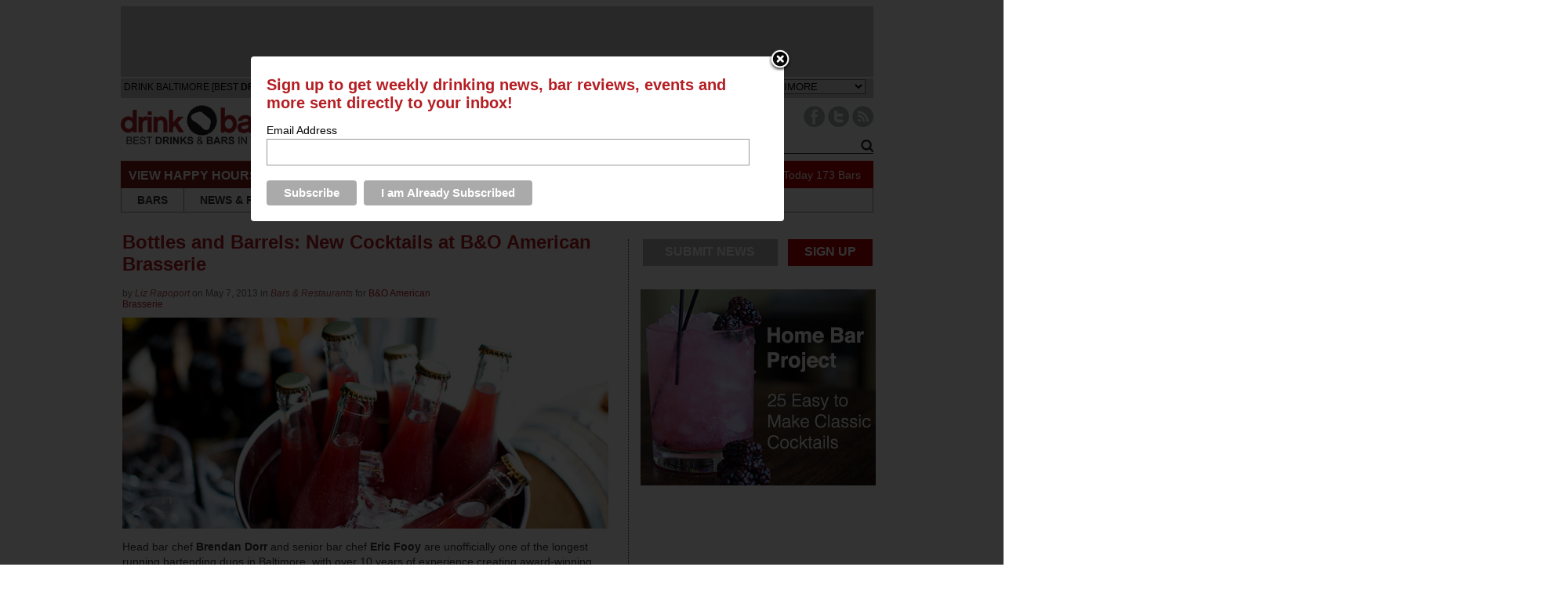

--- FILE ---
content_type: text/html; charset=UTF-8
request_url: https://baltimore.thedrinknation.com/articles/read/10570-Bottles-and-Barrels-New-Cocktails-at-B-O-American-Brasserie
body_size: 13378
content:



<!DOCTYPE html PUBLIC "-//W3C//DTD XHTML 1.0 Transitional//EN"
    "http://www.w3.org/TR/xhtml1/DTD/xhtml1-transitional.dtd">
<html
    xmlns="http://www.w3.org/1999/xhtml"
    xmlns:fb="http://www.facebook.com/2008/fbml"
>
<head>
        <meta
        name="google-site-verification"
        content="tgns43adAzj5zO2k-Ak61sQWjVmObzpXSizxoPcA2X4"
    />
    <link
        rel="alternate"
        media="only screen and (max-width: 640px)"
        href="https://baltimore.thedrinknation.com/mobile#article/10570"
    >
    <meta http-equiv="Content-Type" content="text/html; charset=iso-8859-1"/>
                    <title>Bottles and Barrels: New Cocktails at B&O American Brasserie - Drink Baltimore            - The Best Happy Hours, Drinks & Bars in Baltimore</title>
        <meta
            property="og:title"
            content="Bottles and Barrels: New Cocktails at B&amp;O American Brasserie"
        />
        <meta property="og:type" content="article"/>
        <meta
            property="og:url" content="http://baltimore.thedrinknation.com/articles/read/10570-Bottles-and-Barrels-New-Cocktails-at-B-O-American-Brasserie"
        />
        <meta property="og:image" content="https://baltimore.thedrinknation.com/images/articles/2013-05-07-bandobrasserie.jpg"/>
        <meta
            property="og:description"
            content="Bottles and Barrels: New Cocktails at B&amp;O American Brasserie"
        />
        <meta
            property="og:site_name"
            content="Drink Baltimore"
        />
                    <meta
                property="og:fb_appid"
                content="175962259126891"
            />
            
            <link rel="image_src" href="https://baltimore.thedrinknation.com/images/articles/2013-05-07-bandobrasserie.jpg"/>
            <link
        rel="shortcut icon"
        href="//baltimore.thedrinknation.com/favicon.ico"
    />
    <!--link rel="stylesheet" href="https://baltimore.thedrinknation.com/css/reset.css" /-->
    <!--link rel="stylesheet" href="https://baltimore.thedrinknation.com/css/grid.css" /-->
    <link
        type="text/css"
        rel="stylesheet"
        href="https://baltimore.thedrinknation.com/css/styles.css"
    />
        <link
        type="text/css"
        rel="stylesheet"
        href="https://baltimore.thedrinknation.com/css/slider.css"
    />
    <link
        type="text/css"
        rel="stylesheet"
        href="https://baltimore.thedrinknation.com/css/drink-philly-new.css"
    />

    <link
        href='//fonts.googleapis.com/css?family=Droid+Sans:regular,bold&amp;subset=latin'
        rel='stylesheet'
        type='text/css'
    />
    <script
        src="//ajax.googleapis.com/ajax/libs/jquery/1.7.2/jquery.min.js"
        type="text/javascript"
    ></script>
    <script
        src="//ajax.googleapis.com/ajax/libs/webfont/1.0.9/webfont.js"
        type="text/javascript"
    ></script>

    <script
        type="text/javascript"
        src="https://baltimore.thedrinknation.com/newjs/jquery.tools.min.js"
    ></script>
    <script
        type="text/javascript"
        src="https://baltimore.thedrinknation.com/newjs/loopslider.js"
    ></script>
    <script src="https://baltimore.thedrinknation.com/js/common.js" type="text/javascript"></script>

    <script
        type="text/javascript"
        src="https://ws.sharethis.com/button/buttons.js"
    ></script>
    <script type="text/javascript" src="/js/unveil.min.js"></script>
    <script type="text/javascript">typeof stLight !== "undefined" && stLight.options(
          {publisher: '4fe7591d-e72e-4005-967a-bbef346829f0'});</script>
    <!-- Global site tag (gtag.js) - Google Analytics -->
    <script
        async
        src="https://www.googletagmanager.com/gtag/js?id=UA-117512260-1"
    ></script>
    <script>
      window.dataLayer = window.dataLayer || [];

      function gtag() {dataLayer.push(arguments);}

      gtag('js', new Date());

      gtag('config', 'UA-117512260-1');
      var _gaq = _gaq || [];
      _gaq.push(['_setAccount', 'UA-117512260-1']);
      _gaq.push(['_trackPageview']);
    </script>
    <!--doubleclick stuff -->
    <script type='text/javascript'>
      var googletag = googletag || {};
      googletag.cmd = googletag.cmd || [];
      (function() {
        var gads = document.createElement('script');
        gads.async = true;
        gads.type = 'text/javascript';
        var useSSL = 'https:' == document.location.protocol;
        gads.src = (useSSL ? 'https:' : 'http:') +
            '//www.googletagservices.com/tag/js/gpt.js';
        var node = document.getElementsByTagName('script')[0];
        node.parentNode.insertBefore(gads, node);
      })();
    </script>
    <script type='text/javascript'>
      googletag.cmd.push(function() {
        googletag.defineSlot('/2512887/All_Pages_Bottom_Leaderboard_728x90',
            [728, 90], 'div-gpt-ad-1398093627179-0').
            addService(googletag.pubads());
        googletag.pubads().enableSingleRequest();
        googletag.enableServices();
      });
    </script>
    <!-- end doubleclick stuff -->
    <!-- BuySellAds Ad Code -->
    <script type="text/javascript">
      (function() {
        var bsa = document.createElement('script');
        bsa.type = 'text/javascript';
        bsa.async = true;
        bsa.src = '//s3.buysellads.com/ac/bsa.js';
        (document.getElementsByTagName('head')[0] ||
            document.getElementsByTagName('body')[0]).appendChild(bsa);
      })();
    </script>
    <!-- End BuySellAds Ad Code -->
</head>
<body>
<div id="leaderboard">        <div style="height:90px;background-color:#C7C8CA;width:960px;border-bottom:2px solid white;">
            <div style="width:728px;margin:0px auto 0px auto;">
                <!-- BuySellAds Zone Code -->
                <div
                    id="bsap_1302154"
                    class="bsarocks bsap_2b388be4da1c7f09ebb2a83d79d62262"
                ></div>
                <!-- End BuySellAds Zone Code -->
            </div>
        </div>
        </div> <!-- ADVERTISEMENT (960 x 60px) -->
<div id="fb-root"></div>
<script type="text/javascript">
  var site_url = 'https://baltimore.thedrinknation.com';
  window.fbAsyncInit = function() {
    FB.init({
      appId: '175962259126891',
      channelUrl: '//baltimore.thedrinknation.com/channel.php',
      cookie: true,
      xfbml: true,
      status: true,
    });
    FB.Event.subscribe('auth.login', function(response) {
      window.location.reload();
    });
    FB.Event.subscribe('auth.logout', function(response) {
      if (response.status === 'connected') {
        // the user is logged in and connected to your
        // app, and response.authResponse supplies
        // the user's ID, a valid access token, a signed
        // request, and the time the access token
        // and signed request each expire
        var uid = response.authResponse.userID;
        var accessToken = response.authResponse.accessToken;
      } else if (response.status === 'not_authorized') {
        // the user is logged in to Facebook,
        //but not connected to the app
        document.getElementById('fb-login-div').style.display = 'block';
      } else {
        // the user isn't even logged in to Facebook.
        document.getElementById('fb-login-div').style.display = 'block';
      }
    });
  };
  // Load the SDK Asynchronously
  (function(d) {
    var js, id = 'facebook-jssdk';
    if (d.getElementById(id)) {return;}
    js = d.createElement('script');
    js.id = id;
    js.async = true;
    js.src = '//connect.facebook.net/en_US/all.js';
    d.getElementsByTagName('head')[0].appendChild(js);
  }(document));

</script>
<div id="wrap">
    <div id="topNav">
        <div id="navHead">
            <div style="padding-top:4px;padding-left:4px;font-family:arial;font-size:12px;color:3E3E3E;float:left;">DRINK BALTIMORE                [BEST <span style="font-weight:bold;">DRINKS &amp; BARS</span>
                IN YOUR LOCATION]
            </div>
            <div style="width:210px;float:left;padding-top:5px;font-family:arial;color:#999999;">
                <span style="font-size:11px;color:#999;border:solid 1px #999;padding:2px;font-weight:bold;">DRINK RESPONSIBLY</span>
            </div>
                        <div style="padding-top:1px;float:right;font-family:arial;color:#3E3E3E;font-size:13px;margin-right:10px;">
                CHANGE CITY: <select id="cityselect" name="change_city">
                </select>
                <script
                    src="https://baltimore.thedrinknation.com/newjs/city_list.js?v=3"
                    type="text/javascript"
                ></script>
            </div>
        </div>

        <div id="logo">
            <a
	    href="https://baltimore.thedrinknation.com"
                id="xlogo"
            ><img
                    src="https://baltimore.thedrinknation.com/images/logos/baltimore.thedrinknation.png"
                    alt="Drink Baltimore Home"
                    border="0"
                /></a>
        </div>

        <div id="navImage">
            <ul id="socials" style="float:right;">
                                                                                                                                                                    <li style="margin-left:4px;"><a
                            href="http://www.facebook.com/drinkbaltimore"
                            target="_blank"
                        ><img
                                alt="Facebook Button"
                                src="/images/Paloma/Facebook-Paloma.png"
                            /></a></li>
                                                        <li><a
                            href="http://twitter.com/drinkbmore"
                            target="_blank"
                        ><img
                                src="/images/Paloma/Twitter-Paloma.png"
                                alt="Twitter Button"
                            /></a></li>
                                                    <li style="margin-right:0px;"><a
                        href="http://feeds.feedburner.com/drinkbaltimore"
                        target="_blank"
                    ><img src="/images/Paloma/RSS-Paloma.png" alt="RSS Button"/></a>
                </li>
            </ul>

            <div id="livesearchdiv" style="float:right;clear:right;">
                <form method=get action="/search/all" id="searchForm">
                    <div id="navSearch">
                        <input
                            id="searchWord"
                            name="searchWord"
                            type="text"
                            style="font-size:12px;width:165px;"
                            value="Search"
                        />
                        <!--img src="/images/search-go.png" id="searchGo" /-->
                        <input
                            type=button
                            value="Go"
                            id="searchGo"
                            style="font-size:12px;"
                        />
                    </div>
                </form>
                <div class="searchautoResults">
                    <div class="searchResultList">
                        Search Results coming here...
                    </div>
                </div>
            </div>
        </div>

        <div id="specialsLinks">
            <div id="specialNavHeader">VIEW HAPPY HOURS &amp; SPECIALS</div>
            <ul id="specialsNav">
                <li class="specialNavLink">
                    <a href="https://baltimore.thedrinknation.com/specials/Sunday">SUN</a></li>
                <li class="specialNavLink">
                    <a href="https://baltimore.thedrinknation.com/specials/Monday">MON</a></li>
                <li class="specialNavLink">
                    <a href="https://baltimore.thedrinknation.com/specials/Tuesday">TUE</a></li>
                <li class="specialNavLink">
                    <a href="https://baltimore.thedrinknation.com/specials/Wednesday">WED</a></li>
                <li class="specialNavLink">
                    <a href="https://baltimore.thedrinknation.com/specials/Thursday">THU</a></li>
                <li class="specialNavLink">
                    <a href="https://baltimore.thedrinknation.com/specials/Friday">FRI</a></li>
                <li class="specialNavLink">
                    <a href="https://baltimore.thedrinknation.com/specials/Saturday">SAT</a></li>
            </ul>
            <div id="numberOfSpecials">
                <a href="/specials/">121                    Specials Today</a>
                <a href="/bars/search">173                    Bars</a></div>
        </div>

        <div id="pageLinks">
            <ul id="pageNav">
                <li id="bars" class="specialPageLink">
                    <a href="/bars/search">BARS</a></li>
                <li class="specialPageLink"><a href="/news">NEWS
                        &amp; REVIEWS</a></li>
                <li class="specialPageLink"><a href="/events">EVENTS</a>
                </li>
                <li class="specialPageLink">
                    <a href="/articles/category/Roundups">ROUNDUPS</a>
                </li>
                                    <li class="specialPageLink">
                        <a href="/video">PHOTOS & VIDEOS</a>
                    </li>
                                                                        <li class="specialPageLink"><a href="/store">STORE</a></li>
                                    <li id="localBlogs" class="specialPageLink">
                    <a href="/about_us">ABOUT US</a></li>
            </ul>
        </div>
    </div>
            <!-- BuySellAds Zone Code -->
        <div
            id="bsap_1303737"
            style="padding-left:120px;"
            class="bsarocks bsap_2b388be4da1c7f09ebb2a83d79d62262"
        ></div>
        <!-- End BuySellAds Zone Code -->
        

<div id="topfold">
<div id="featureContent">
<div id="fcBanner">
<div id="ad-header"></div>
</div>
<div id="copy">
  <div class="first" id="article">

    <h1>
      Bottles and Barrels: New Cocktails at B&O American Brasserie</h1>
    <div class="ATitleTag">
          </div>
    <div class="AAuthor"><div style="width:70%;">by <em><a href="/articles/author/Liz Rapoport" class="select">
      Liz Rapoport      </a></em> on  May 7, 2013 in <em><a href="/articles/category/Bars _ Restaurants" class="select">
      Bars & Restaurants      </a></em> for <span class='barname'><a href='https://baltimore.thedrinknation.com/bars/profile/1416-B-O-American-Brasserie'>B&O American Brasserie</a></span></div>
</div>
    <div class="AFlashImage">
            	      <img src="https://baltimore.thedrinknation.com/images/articles/2013-05-07-bandobrasserie.jpg" alt="Bottles and Barrels: New Cocktails at B&O American Brasserie" style="max-height:450px;" />
	
          </div>
    <div class="AArticle">
<p>Head  bar chef <b>Brendan Dorr</b> and senior bar chef <b>Eric Fooy</b> are unofficially  one of the longest running bartending duos in Baltimore, with over 10  years of experience  creating award-winning cocktails together at <a href="http://baltimore.thedrinknation.com/bars/profile/1416"><b>B&amp;O American Brasserie</b></a>.  We found a few moments to stop in and try some selections off the new spring drink list. The pair had quite a few pleasant surprises in store for us, including barrel-aged  cocktails and carbonated bottled booze.</p>
<p><img width="200" vspace="5" hspace="10" height="263" align="right" alt="" src="/uploads/images/2013-05-07-bandobrasserie-int.jpg" />Flip  to the <b>Smokey, Herbal &amp; Savory Libations</b> section of the menu to  find the bulk of the new offerings Dorr and Fooy created for the season. Like the title implies, the common thread here is the use of unique flavoring to amp up the sips, which are based on traditional classics. &nbsp;The collection is vibrant in both taste and color and  has plenty of diversity &mdash; options will  appeal to a wide array of drinkers. &nbsp;</p>
<p><b>Grape  Drink </b>may seem like a simple name, not on par with the menu&rsquo;s more  elegant features, but do not overlook this bottled  beverage ($12).&nbsp;This potent cocktail is made with Bols genever,  Galliano, yuzu, lemon and house spiced grape soda, then carbonated and served in a classic  glass bottle with a red and white striped straw.  We were addicted at  first sip. Expect additional varieties of these bubbly beverages   to pop up this summer.</p>
<p>Also  worth noting is the refreshing <b>Coppertop</b>, made with Bluecoat gin, yellow  chartreuse, ginger syrup, lemon juice and black pepper  for has a  clean, lemon flavor perfect for spring ($11). &nbsp;<strong>The</strong> <b>Dixfield Sour</b>  also  uses a house infusion, a delicious  blueberry-thyme cordial that elevates a traditional pisco sour ($12).</p>
<p>One  of the biggest surprises is so new it hasn't yet made it to the  printed menu. Just beyond the bar sits a small collection of barrels  of house-aged cocktails sure to pique your taste  buds. One highlight, the <b>Boulevardier</b>, is a classic cocktail aged  anywhere from 45&ndash;60 days. The result is a drink with tannins that  pull at your palate and urge you to take another sip. Dorr and Fooy  both hope to expand the barrel-aging practice throughout the local cocktail  scene.</p><!-- JR Tags here -->
    </div>
<div class="social_mob">
<table border=0 align=center><tr><Td style="font-size:14px;height:30px;padding-bottom:3px;">SHARE THIS&nbsp;</td>
<td>
<!-- Place this tag where you want the +1 button to render -->
<g:plusone annotation="none" href="https://baltimore.thedrinknation.com/articles/read/10570-Bottles-and-Barrels-New-Cocktails-at-B-O-American-Brasserie"></g:plusone>
</td><td>

<div class="fb-like" data-href="https://baltimore.thedrinknation.com/articles/read/10570-Bottles-and-Barrels-New-Cocktails-at-B-O-American-Brasserie" data-send="false" data-layout="button_count" data-width="20" data-show-faces="false" data-font="arial"></div>
</td>
<Td colspan=3 style="text-align:center;">
      <span class="st_twitter_large" displayText="Tweet" st_title="Bottles and Barrels: New Cocktails at B&O American Brasserie" st_url="https://baltimore.thedrinknation.com/articles/read/10570-Bottles-and-Barrels-New-Cocktails-at-B-O-American-Brasserie" st_title="Bottles and Barrels: New Cocktails at B&O American Brasserie" st_via="drinkbmore"></span><span class="st_facebook_large" displayText="Facebook" st_url="https://baltimore.thedrinknation.com/articles/read/10570-Bottles-and-Barrels-New-Cocktails-at-B-O-American-Brasserie" st_title="Bottles and Barrels: New Cocktails at B&O American Brasserie"></span><span class="st_ybuzz_large" displayText="Yahoo! Buzz" st_url="https://baltimore.thedrinknation.com/articles/read/10570-Bottles-and-Barrels-New-Cocktails-at-B-O-American-Brasserie" st_title="Bottles and Barrels: New Cocktails at B&O American Brasserie"></span><span class="st_gbuzz_large" displayText="Google Buzz" st_url="https://baltimore.thedrinknation.com/articles/read/10570-Bottles-and-Barrels-New-Cocktails-at-B-O-American-Brasserie" st_title="Bottles and Barrels: New Cocktails at B&O American Brasserie"></span><span class="st_email_large" displayText="Email" st_url="https://baltimore.thedrinknation.com/articles/read/10570-Bottles-and-Barrels-New-Cocktails-at-B-O-American-Brasserie" st_title="Bottles and Barrels: New Cocktails at B&O American Brasserie"></span><span class="st_sharethis_large" displayText="ShareThis" st_url="https://baltimore.thedrinknation.com/articles/read/10570-Bottles-and-Barrels-New-Cocktails-at-B-O-American-Brasserie" st_title="Bottles and Barrels: New Cocktails at B&O American Brasserie"></span></td></tr></table>
 </div>
<!-- Place this render call where appropriate -->
<script type="text/javascript">
  (function() {
    var po = document.createElement('script'); po.type = 'text/javascript'; po.async = true;
    po.src = 'https://apis.google.com/js/plusone.js';
    var s = document.getElementsByTagName('script')[0]; s.parentNode.insertBefore(po, s);
  })();
</script>
<!-- Newsletter div -->
<div class="newsletter">
<form>
<table><tr><Td>Sign up for our free weekly newsletter.
<input id=email type=text name="email" value=""></td><td><input id=news_button type=image src="/images/gray_signup.jpg" alt="SIGN UP">
</td></tr></table>
</form>
</div>
<div class=triangle-right></div>
<script>
$('#news_button').click(function() {
  /* check email address for uniqueness*/
  var error = false;
  var filter = /^([a-zA-Z0-9_\.\-])+\@(([a-zA-Z0-9\-])+\.)+([a-zA-Z0-9]{2,4})+$/;
  if($('#email').val() == "" || !filter.test($('#email').val())) {
        $('#email').css('background-color','yellow');
        error = true;
  } else {
        $('#email').css('background-color','white');

  }
  if(error) {
        alert("Please check your email address and try again.");
  }
  else { 
       var p = {};
	var citylist = new Array();
	citylist.push(6);
	p["citylist"] = citylist;
    p["email"] = $('#email').val();
    p["promo"] = "";

    $(".newsletter").html("<div style='text-align:center;width:100%;padding-top:3px;'>Processing request...</div>");
    $("#newsletter").load("/forms/process",p,function(){
    });
    $(".newsletter").html("<div style='text-align:center;width:100%;padding-top:3px;'>Thank you for registering!</div>");
  }
  return false;
});
</script>
<div style="font-size:16px;font-weight:bold;font-style:italic;margin-bottom:10px;">Recent Articles</div>
<div class="recentWrapper">
<div class="recentArticle"><a href="17160-The-History-of-The-Boulevardier-Cocktail-and-How-You-Can-Make-it-at-Home"><img src="/images/articles/Coopers-Craft-Boulevardier-Cocktail-Recipe-Drink-Nation-Philly-thumb.jpg"><br>The History of The Boulevardier Cocktail - and How You Can Make it at Home</a></div>
<div class="recentArticle"><a href="17151-Inside-Look-Camparis-Stylish-North-American-Headquarters-in-New-York"><img src="/images/articles/Campari-Group-North-American-Headquarters-Office-Manhattan-New-York-The-Drink-Nation-thumb.jpg"><br>Inside Look: Campari's Stylish North American Headquarters in New York</a></div>
<div class="recentArticle"><a href="17150-Behind-the-Bar-Liana-Oster-of-Dante"><img src="/images/articles/dantesmall.jpg"><br>Behind the Bar: Liana Oster of Dante</a></div>
</div>
<!--Below-Features ad -->
<div style="width:695px;clear:both;height:8px;"><img alt="spacer" src="/images/spacer.gif" height="8" width="695"></div>
<div style="width:695px;height:90px;" id=adBelowFeaturesDiv>
<div id="ad-belowfeatures"></div>
<!-- ADVERTISEMENT (690 x 80px) -->
</div>
    <h2 style="width:400px;">Feedback</h2>
<div style="padding-top:5px;">How are we doing?  Tell us what you like or don't like and how we can improve. We would love to hear your thoughts!<br><br>
    </div>
<div id=form1>
    <form name="feed_form" method="post" id="feed_form" action="">
      <table width="100%" border="0" cellspacing="5" cellpadding="5">
        <tr>
          <td width=60 align="right"><span style="color:#F00">*</span>Name:</td>
          <td><input name="name" type="text" id="name" size="30" value="" /></td>
        </tr>
        <tr>
          <td align="right"><span style="color:#F00">*</span>E-mail:</td>
          <td><input name="email" type="text" id="femail" size="30" value=""/></td>
        </tr>
        <tr>
          <td align="right" valign="top"><span style="color:#F00">*</span>Suggestions:</td>
          <td><textarea name="msg" id="msg" cols="55" rows="6"></textarea></td>
        </tr>
        <tr>
          <td align="right" valign="top">&nbsp;</td>
          <td><img id=imageField src="https://baltimore.thedrinknation.com/images/submitfeedback.gif" align="absmiddle" style="border:none;"/>
</td>
        </tr>
      </table>
<script>
$('#imageField').click(function() {
  /* check email address for uniqueness*/
  var error = false;
  var filter = /^([a-zA-Z0-9_\.\-])+\@(([a-zA-Z0-9\-])+\.)+([a-zA-Z0-9]{2,4})+$/;
  if($('#femail').val() == "" || !filter.test($('#femail').val())) {
	$('#femail').css('background-color','#FFFFA4');	
	error = true;
  } else {
	$('#femail').css('background-color','white');	

  }
  if($('#name').val() == "") {
	  $('#name').css('background-color','#FFFFA4');	
	  error = true;
  } else {
	  $('#name').css('background-color','white');	
  }
    if($('#msg').val() == "") {
	  $('#msg').css('background-color','#FFFFA4');	
	  error = true;
  } else {
	  $('#msg').css('background-color','white');	
  }

  /* show error if necessary */
  if(error) {
	alert("Please check the highlighted fields and try again.");
  }
  else {
    var p = {};
    p["email"] = $('#femail').val();
    p["name"] = $('#name').val();
    p["msg"] = $('#msg').val();

    $("#result_block").html("<div class='results'>Sending Feedback...</div>");
    $("#result_block").load("/drinks/contacts_ajax",p,function(){
        });

  }
});
</script>	  
    </form>
</div>
<div id="result_block"></div>
<!--
<div id="disqus_thread"></div>
<script type="text/javascript">
    /* * * CONFIGURATION VARIABLES: EDIT BEFORE PASTING INTO YOUR WEBPAGE * * */
    var disqus_shortname = 'drinknation'; 
    var disqus_title = 'Bottles and Barrels: New Cocktails at B&O American Brasserie';
    var disqus_identifier = 'article_10570';
    var disqus_url = 'http://baltimore.thedrinknation.com/articles/read/10570-Bottles-and-Barrels-New-Cocktails-at-B-O-American-Brasserie';

    /* * * DON'T EDIT BELOW THIS LINE * * */
    (function() {
        var dsq = document.createElement('script'); dsq.type = 'text/javascript'; dsq.async = true;
        dsq.src = 'http://' + disqus_shortname + '.disqus.com/embed.js';
        (document.getElementsByTagName('head')[0] || document.getElementsByTagName('body')[0]).appendChild(dsq);
    })();
</script>
<noscript>Please enable JavaScript to view the <a href="http://disqus.com/?ref_noscript">comments powered by Disqus.</a></noscript>
<a href="http://disqus.com" class="dsq-brlink">blog comments powered by <span class="logo-disqus">Disqus</span></a>
-->
    
  </div>
</div>
        </div>
<div id = "sideBar">
<ul id="socials" style="width:100%;">
<li class="grayButton" ><a href="/contacts">SUBMIT NEWS</a></li>
<li class=redButton style="float:right;"><a href="/signup#FORM">SIGN UP</a></li>
                                </ul>
<div style="clear:both;margin-bottom:0px;">
</div>
				<div class="sideBarAd">
				<div id="ad-rect1">
<a class="alink" id="1406" href="http://drnk.ly/homebarproject" target="_self"><img src="/images/featured/Drink-Nation-Home-Bar-Project-Rectangle-300x250.jpg" width="300" alt="Drink Nation Home Bar Project Rectangle" border="0" /></a></div>
				</div>
				
				<div class ="sideBarAd">
				<div id="ad-rect2"><!-- BuySellAds Zone Code -->
<div id="bsap_1303739" class="bsarocks bsap_2b388be4da1c7f09ebb2a83d79d62262"></div>
<!-- End BuySellAds Zone Code -->
</div>
				</div>
                                <div class = "narrowinfoNode">
                                        <div class = "nodeTag">
                                                <a href="/articles/category/Culture">Culture</a>
                                        </div>
                                        <div class = "narrownodeImg">
                                                <a href="https://baltimore.thedrinknation.com/articles/read/17160-The-History-of-The-Boulevardier-Cocktail-and-How-You-Can-Make-it-at-Home"><img src="https://baltimore.thedrinknation.com/images/articles/Coopers-Craft-Boulevardier-Cocktail-Recipe-Drink-Nation-Philly-1.jpg" width=275 /></a>
                                        </div>
                                        <div class ="narrownodeText">
                                                <h1 class ="nodeHead"><a href="https://baltimore.thedrinknation.com/articles/read/17160-The-History-of-The-Boulevardier-Cocktail-and-How-You-Can-Make-it-at-Home">The History of The Boulevardier Cocktail - and How You Can Make it at Home</a></h1>

                                                <p class = "nodeCopy">In this history segment, we take a closer look at a classic cocktail: The Boulevardier....<a href="https://baltimore.thedrinknation.com/articles/read/17160-The-History-of-The-Boulevardier-Cocktail-and-How-You-Can-Make-it-at-Home" class="linkButton">read more  &#8250;</a></p></div>

                                        <div class ="narrownodeFoot">
                                                <span class ="gray">by</span> The Drink Nation                                                <span class ="date">Nov 2, 2020</span>
                                        </div>
                                </div>
                                <div class = "narrowinfoNode">
                                        <div class = "nodeTag">
                                                <a href="/articles/category/Culture">Culture</a>
                                        </div>
                                        <div class = "narrownodeImg">
                                                <a href="https://baltimore.thedrinknation.com/articles/read/17151-Inside-Look-Camparis-Stylish-North-American-Headquarters-in-New-York"><img src="https://baltimore.thedrinknation.com/images/articles/Campari-Group-North-American-Headquarters-Office-Manhattan-New-York-The-Drink-Nation-wide.jpg" width=275 /></a>
                                        </div>
                                        <div class ="narrownodeText">
                                                <h1 class ="nodeHead"><a href="https://baltimore.thedrinknation.com/articles/read/17151-Inside-Look-Camparis-Stylish-North-American-Headquarters-in-New-York">Inside Look: Campari's Stylish North American Headquarters in New York</a></h1>

                                                <p class = "nodeCopy">...<a href="https://baltimore.thedrinknation.com/articles/read/17151-Inside-Look-Camparis-Stylish-North-American-Headquarters-in-New-York" class="linkButton">read more  &#8250;</a></p></div>

                                        <div class ="narrownodeFoot">
                                                <span class ="gray">by</span> The Drink Nation                                                <span class ="date">Jan 9, 2020</span>
                                        </div>
                                </div>
</div>

<script type="text/javascript">
        $("#searchWord").focus(function(){
                if ($(this).val()=="Search")
                        $(this).val("");
                });

        $("#searchWord").blur(function(){
                if ($(this).val()=="")
                        $(this).val("Search");
                });

        $('#searchWord').keyup(function(e) {
          if(e.keyCode == 13) {
                $("#searchGo").trigger("click");
          }
          if($('#searchWord').val().length > 2) {
                /*Kick off search with results window */
                $('.searchautoResults').show();
                 var p = {};
                p["searchWord"]=$('#searchWord').val();
                p["auto"]="true";
                $(".searchResultList").load("/search/all?searchWord="+encodeURIComponent($('#searchWord').val()),p,function(){
                });


          } else {
                $('.searchautoResults').hide();
          }
        });
        $('#searchWord').focus(function() {
          if($('#searchWord').val().length > 2) {
                /*Kick off search with results window */
                $('.searchautoResults').show();
          }
        }) ;
        var allow_hide = true
       $('.searchautoResults').mouseenter(function() {
                allow_hide = false
        });
        $('.searchautoResults').mouseleave(function() {
                allow_hide = true
        });

        $('#livesearchdiv').focusout(function() {
           if(allow_hide) {
             $('.searchautoResults').hide();
          }
        });

        $("#searchGo").click(function(){
           $("#searchForm").submit();
        });

</script>

</div>
<script>
$('.AArticle a, .barname a').click(function() {
        var url = $(this).attr("href");
        var request = $.ajax({
		async: false,
                url: "/logger/index",
                type: "POST",
                data: { aId: "10570",url:url},
                dataType: "html",
		success : function(data){
                return true;  
            }
        });
	/*
        request.done(function(msg) {
          alert("Done: "+msg);
          });

          request.fail(function(jqXHR, textStatus) {
          alert( "Request failed: " + textStatus );
          });
        return false;
	*/

});
</script>
<!-- Footer starts here -->
<div id="nodes">

				<div class = "infoNode ">
					<div class = "nodeTag">
						<a href="/articles/category/Culture">Culture</a>
					</div>
					<div class = "nodeImg">
						<a href="https://baltimore.thedrinknation.com/articles/read/17150-Behind-the-Bar-Liana-Oster-of-Dante"><img src="https://baltimore.thedrinknation.com/images/articles/danteheader.jpg" width="275" alt="Behind the Bar: Liana Oster of Dante" /></a>
					</div>
					<div class ="nodeText">
						<h1 class ="nodeHead"><a href="https://baltimore.thedrinknation.com/articles/read/17150-Behind-the-Bar-Liana-Oster-of-Dante">Behind the Bar: Liana Oster of Dante</a></h1>
						<p class="nodeCopy">For this exciting installment of Behind the Bar, we had the incredible opportunity to sit down with Liana Oster, the head bartender at Dante in New Yo...<a href="https://baltimore.thedrinknation.com/articles/read/17150-Behind-the-Bar-Liana-Oster-of-Dante" class="linkButton">read more  &#8250;</a></p></div>
					
					<div class ="nodeFoot">
						<span class ="gray">by</span> The Drink Nation 
						<span class ="date">Jan 7, 2020</span>
					</div>
				</div>
				<div class = "infoNode ">
					<div class = "nodeTag">
						<a href="/articles/category/Liquor">Liquor</a>
					</div>
					<div class = "nodeImg">
						<a href="https://baltimore.thedrinknation.com/articles/read/17098-Pabst-Blue-Ribbon-Launches-Blue-Ribbon-Whiskey-in-Select-US-Markets"><img src="https://baltimore.thedrinknation.com/images/articles/pbrwhiskeyheader-1.jpg" width="275" alt="Pabst Blue Ribbon Launches Blue Ribbon Whiskey in Select US Markets" /></a>
					</div>
					<div class ="nodeText">
						<h1 class ="nodeHead"><a href="https://baltimore.thedrinknation.com/articles/read/17098-Pabst-Blue-Ribbon-Launches-Blue-Ribbon-Whiskey-in-Select-US-Markets">Pabst Blue Ribbon Launches Blue Ribbon Whiskey in Select US Markets</a></h1>
						<p class="nodeCopy">PBR has launched their own whiskey. Let's keep an open mind and see what is inside this bottle....<a href="https://baltimore.thedrinknation.com/articles/read/17098-Pabst-Blue-Ribbon-Launches-Blue-Ribbon-Whiskey-in-Select-US-Markets" class="linkButton">read more  &#8250;</a></p></div>
					
					<div class ="nodeFoot">
						<span class ="gray">by</span> Carrie Dow 
						<span class ="date">Sep 24, 2019</span>
					</div>
				</div>
				<div class = "infoNode nodeRight">
					<div class = "nodeTag">
						<a href="/articles/category/Wine">Wine</a>
					</div>
					<div class = "nodeImg">
						<a href="https://baltimore.thedrinknation.com/articles/read/17099-The-Master-Sommelier-Scandal-is-Now-the-Subject-of-a-New-Investigative-Series"><img src="https://baltimore.thedrinknation.com/images/articles/sommscandalheader.jpg" width="275" alt="The Master Sommelier Scandal is Now the Subject of a New Investigative Series" /></a>
					</div>
					<div class ="nodeText">
						<h1 class ="nodeHead"><a href="https://baltimore.thedrinknation.com/articles/read/17099-The-Master-Sommelier-Scandal-is-Now-the-Subject-of-a-New-Investigative-Series">The Master Sommelier Scandal is Now the Subject of a New Investigative Series</a></h1>
						<p class="nodeCopy">There's a new investigative series about one of the biggest scandals to ever hit the wine world....<a href="https://baltimore.thedrinknation.com/articles/read/17099-The-Master-Sommelier-Scandal-is-Now-the-Subject-of-a-New-Investigative-Series" class="linkButton">read more  &#8250;</a></p></div>
					
					<div class ="nodeFoot">
						<span class ="gray">by</span> The Drink Nation 
						<span class ="date">Sep 13, 2019</span>
					</div>
				</div>
				<div class = "infoNode">
<div class = "nodeTag">SPONSORED</div>
				<div id="ad-bottomrect1"></div>
				</div>
				<div class = "infoNode ">
					<div class = "nodeTag">
						<a href="/articles/category/Roundups">Roundups</a>
					</div>
					<div class = "nodeImg">
						<a href="https://baltimore.thedrinknation.com/articles/read/17089-Baltimores-Coolest-Rooftop-Bars-for-Summer-Drinking"><img src="https://baltimore.thedrinknation.com/images/articles/baltimorerooftopheader.jpg" width="275" alt="Baltimore's Coolest Rooftop Bars for Summer Drinking" /></a>
					</div>
					<div class ="nodeText">
						<h1 class ="nodeHead"><a href="https://baltimore.thedrinknation.com/articles/read/17089-Baltimores-Coolest-Rooftop-Bars-for-Summer-Drinking">Baltimore's Coolest Rooftop Bars for Summer Drinking</a></h1>
						<p class="nodeCopy">Whether it's on warm summer nights or with the briskness of spring and fall evenings, drinking is often at its best when it's al fresco. ...<a href="https://baltimore.thedrinknation.com/articles/read/17089-Baltimores-Coolest-Rooftop-Bars-for-Summer-Drinking" class="linkButton">read more  &#8250;</a></p></div>
					
					<div class ="nodeFoot">
						<span class ="gray">by</span> Jennifer Waldera 
						<span class ="date">Jul 31, 2019</span>
					</div>
				</div>
				<div class = "infoNode nodeRight">
					<div class = "nodeTag">
						<a href="/articles/category/Liquor">Liquor</a>
					</div>
					<div class = "nodeImg">
						<a href="https://baltimore.thedrinknation.com/articles/read/17085-Using-Peas-to-Make-Gin-Might-Lead-to-More-Environmentally-Friendly-Spirits-Studies-Show"><img src="https://baltimore.thedrinknation.com/images/articles/peaginheader.jpg" width="275" alt="Using Peas to Make Gin Might Lead to More Environmentally Friendly Spirits, Studies Show" /></a>
					</div>
					<div class ="nodeText">
						<h1 class ="nodeHead"><a href="https://baltimore.thedrinknation.com/articles/read/17085-Using-Peas-to-Make-Gin-Might-Lead-to-More-Environmentally-Friendly-Spirits-Studies-Show">Using Peas to Make Gin Might Lead to More Environmentally Friendly Spirits, Studies Show</a></h1>
						<p class="nodeCopy">Scientists may have discovered a more environmentally friendly way to make one of the world's most popular spi...<a href="https://baltimore.thedrinknation.com/articles/read/17085-Using-Peas-to-Make-Gin-Might-Lead-to-More-Environmentally-Friendly-Spirits-Studies-Show" class="linkButton">read more  &#8250;</a></p></div>
					
					<div class ="nodeFoot">
						<span class ="gray">by</span> The Drink Nation 
						<span class ="date">Jul 23, 2019</span>
					</div>
				</div>
				<div class = "infoNode ">
					<div class = "nodeTag">
						<a href="/articles/category/Event Listing">Event Listing</a>
					</div>
					<div class = "nodeImg">
						<a href="https://baltimore.thedrinknation.com/articles/read/17068-Drink-a-Classic-Cocktail-for-a-Good-Cause-During-Negroni-Week-June-24-30"><img src="https://baltimore.thedrinknation.com/images/articles/negroniweeknationheader-1.jpg" width="275" alt="Drink a Classic Cocktail for a Good Cause During Negroni Week, June 24-30" /></a>
					</div>
					<div class ="nodeText">
						<h1 class ="nodeHead"><a href="https://baltimore.thedrinknation.com/articles/read/17068-Drink-a-Classic-Cocktail-for-a-Good-Cause-During-Negroni-Week-June-24-30">Drink a Classic Cocktail for a Good Cause During Negroni Week, June 24-30</a></h1>
						<p class="nodeCopy">Negroni Week 2019 is June 24-30, so drink this classic cocktail for a good cause....<a href="https://baltimore.thedrinknation.com/articles/read/17068-Drink-a-Classic-Cocktail-for-a-Good-Cause-During-Negroni-Week-June-24-30" class="linkButton">read more  &#8250;</a></p></div>
					
					<div class ="nodeFoot">
						<span class ="gray">by</span> The Drink Nation 
						<span class ="date">Jun 19, 2019</span>
					</div>
				</div>
				<div class = "infoNode ">
					<div class = "nodeTag">
						<a href="/articles/category/Culture">Culture</a>
					</div>
					<div class = "nodeImg">
						<a href="https://baltimore.thedrinknation.com/articles/read/17071-What-to-Do-if-Your-Uber-Lyft-or-Cab-Driver-Ever-Strays-From-Your-Destination-or-Makes-You-Feel-in-Danger"><img src="https://baltimore.thedrinknation.com/images/articles/ubersafetyheader.jpg" width="275" alt="What to Do if Your Uber, Lyft, or Cab Driver Ever Strays From Your Destination or Makes You Feel in Danger" /></a>
					</div>
					<div class ="nodeText">
						<h1 class ="nodeHead"><a href="https://baltimore.thedrinknation.com/articles/read/17071-What-to-Do-if-Your-Uber-Lyft-or-Cab-Driver-Ever-Strays-From-Your-Destination-or-Makes-You-Feel-in-Danger">What to Do if Your Uber, Lyft, or Cab Driver Ever Strays From Your Destination or Makes You Feel in Danger</a></h1>
						<p class="nodeCopy">If you're taking an Uber, Lyft, or cab and feel unsafe, there are steps you can take to protect yourself....<a href="https://baltimore.thedrinknation.com/articles/read/17071-What-to-Do-if-Your-Uber-Lyft-or-Cab-Driver-Ever-Strays-From-Your-Destination-or-Makes-You-Feel-in-Danger" class="linkButton">read more  &#8250;</a></p></div>
					
					<div class ="nodeFoot">
						<span class ="gray">by</span> Nina Starner 
						<span class ="date">Jun 19, 2019</span>
					</div>
				</div>
				<div class = "infoNode nodeRight">
					<div class = "nodeTag">
						<a href="/articles/category/Culture">Culture</a>
					</div>
					<div class = "nodeImg">
						<a href="https://baltimore.thedrinknation.com/articles/read/17055-Behind-the-Bar-Kat-Corbo-of-The-Study-Winner-of-Speed-Rack-2019"><img src="https://baltimore.thedrinknation.com/images/articles/katcorboheader.jpg" width="275" alt="Behind the Bar: Kat Corbo of The Study & Winner of Speed Rack 2019" /></a>
					</div>
					<div class ="nodeText">
						<h1 class ="nodeHead"><a href="https://baltimore.thedrinknation.com/articles/read/17055-Behind-the-Bar-Kat-Corbo-of-The-Study-Winner-of-Speed-Rack-2019">Behind the Bar: Kat Corbo of The Study & Winner of Speed Rack 2019</a></h1>
						<p class="nodeCopy">This time on Behind the Bar, we spoke to Kat Corbo of The Study, who recently won Speed Rack 2019....<a href="https://baltimore.thedrinknation.com/articles/read/17055-Behind-the-Bar-Kat-Corbo-of-The-Study-Winner-of-Speed-Rack-2019" class="linkButton">read more  &#8250;</a></p></div>
					
					<div class ="nodeFoot">
						<span class ="gray">by</span> The Drink Nation 
						<span class ="date">May 15, 2019</span>
					</div>
				</div>
				<div class = "infoNode ">
					<div class = "nodeTag">
						<a href="/articles/category/Roundups">Roundups</a>
					</div>
					<div class = "nodeImg">
						<a href="https://baltimore.thedrinknation.com/articles/read/17054-Where-to-Drink-Outside-in-Baltimore-During-Summer-2019"><img src="https://baltimore.thedrinknation.com/images/articles/baltimoreoutdoor18header.jpg" width="275" alt="Where to Drink Outside in Baltimore During Summer 2019" /></a>
					</div>
					<div class ="nodeText">
						<h1 class ="nodeHead"><a href="https://baltimore.thedrinknation.com/articles/read/17054-Where-to-Drink-Outside-in-Baltimore-During-Summer-2019">Where to Drink Outside in Baltimore During Summer 2019</a></h1>
						<p class="nodeCopy">Whether it's on the waterfront with seafood and crushes or on a dog-friendly deck with whiskey, outdoor drinking is a staple in this city....<a href="https://baltimore.thedrinknation.com/articles/read/17054-Where-to-Drink-Outside-in-Baltimore-During-Summer-2019" class="linkButton">read more  &#8250;</a></p></div>
					
					<div class ="nodeFoot">
						<span class ="gray">by</span> Jennifer Waldera 
						<span class ="date">May 14, 2019</span>
					</div>
				</div>
				<div class = "infoNode ">
					<div class = "nodeTag">
						<a href="/articles/category/Beer">Beer</a>
					</div>
					<div class = "nodeImg">
						<a href="https://baltimore.thedrinknation.com/articles/read/17049-Boston-Beer-Dogfish-Head-Have-Merged-in-a-300-Million-Deal"><img src="https://baltimore.thedrinknation.com/images/articles/dogfishbostonheader.jpg" width="275" alt="Boston Beer & Dogfish Head Have Merged in a $300 Million Deal" /></a>
					</div>
					<div class ="nodeText">
						<h1 class ="nodeHead"><a href="https://baltimore.thedrinknation.com/articles/read/17049-Boston-Beer-Dogfish-Head-Have-Merged-in-a-300-Million-Deal">Boston Beer & Dogfish Head Have Merged in a $300 Million Deal</a></h1>
						<p class="nodeCopy">In a huge move for the American craft beer community, Boston Beer and Dogfish Head have agreed to a merger valued at $300 million dollars.
...<a href="https://baltimore.thedrinknation.com/articles/read/17049-Boston-Beer-Dogfish-Head-Have-Merged-in-a-300-Million-Deal" class="linkButton">read more  &#8250;</a></p></div>
					
					<div class ="nodeFoot">
						<span class ="gray">by</span> The Drink Nation 
						<span class ="date">May 10, 2019</span>
					</div>
				</div>
	
				
				<div class = "infoNode nodeRight">
<div class = "nodeTag">SPONSORED</div>
<div id="ad-bottomrect2"></div>
				</div>
				
			</div>
<div class="nodeCopy" style="padding-right:20px;">
<a style="float:left;position:relative;top:-15px;" href="/articles"><img src="/images/load_more.png"></a>
<a style="color:#B51E23;float:right;" href="/articles">View all Articles</a>
</div>
<div id ="footer"> 
				<div id ="footerMap"> 
					<div id = "mapText">Find drink specials &amp; happy hours using our drink around the city map view</div> 
					
					<div id="mapImg"><a href="/map" alt="View the Map"><img src="/images/maps/baltimore-maps.png" alt="Baltimore City Map" /></a></div> 
					<div id="viewMap"><a href="/map"><img src="/images/view_map.png" alt="City Map" /></a></div> 
				</div> 
				<div id="footerImage">
	<div id="ad-footer"></div>
				</div> 
				<div id="footerLinks"> 
				<ul class = "ulFooter"> 
					<li class ="ulHeading">Happy hours &amp; specials</li> 
					<li><a href="https://baltimore.thedrinknation.com/specials/Sunday">Sunday</a></li> 
					<li><a href="https://baltimore.thedrinknation.com/specials/Monday">Monday</a></li> 
					<li><a href="https://baltimore.thedrinknation.com/specials/Tuesday">Tuesday</a></li> 
					<li><a href="https://baltimore.thedrinknation.com/specials/Wednesday">Wednesday</a></li> 
					<li><a href="https://baltimore.thedrinknation.com/specials/Thursday">Thursday</a></li> 
					<li><a href="https://baltimore.thedrinknation.com/specials/Friday">Friday</a></li> 
					<li><a href="https://baltimore.thedrinknation.com/specials/Saturday">Saturday</a></li> 
				</ul> 
				
				<ul class = "ulFooter"> 
					<li class ="ulHeading">Sections</li> 
					<li><a href="https://baltimore.thedrinknation.com/bars/search">Bars</a></li> 
					<li><a href="https://baltimore.thedrinknation.com/news">News &amp; Reviews</a></li> 
					<li><a href="https://baltimore.thedrinknation.com/events">Events</a></li> 
					<li><a href="https://baltimore.thedrinknation.com/video">Video</a></li> 
					<li><a href="/store">Store</a></li> 
					<!--<li><a href="https://baltimore.thedrinknation.com/dpblog/bloggers">Local Blogs</a></li> -->
				</ul> 
				
				<ul class = "ulFooter"> 
					<li class ="ulHeading">Social</li> 
		<li><a href="http://www.facebook.com/drinkbaltimore" target="_blank">Facebook</a></li> 

<li><a href="http://twitter.com/drinkbmore" target="_blank">Twitter</a></li> 

				</ul> 
				
				<ul class = "ulFooter"> 
					<li class="ulHeading">About</li> 
					<li><a href="/about_us">About Us</a></li> 
					<li><a href="/press">In the Press</a></li> 
<!--<li><a href="/articles/category/For%20the%20Press">For the Press</a></li>-->
					<li><a href="https://thedrinknation.com/advertise">Advertise</a></li> 
<!--					<li><a href="/contacts">Work for Us</a></li> -->
					<li><a href="/careers">Careers</a></li> 
					<li><a href="/privacy">Privacy Policy</a></li> 
					<li><a href="/contacts">Contact</a></li> 
				</ul> 
				
				<ul class = "ulFooter" style="border:none"> 
					<li class ="ulHeading">Contact</li> 
					<li class ="contact"><a href="/bars/signup">Add a bar/Special</a></li> 
					<li class ="contact"><a href="/contacts">Email Us</a></li> 
				<li class ="contact" style="background-color:#C00;"><a href="/signup#FORM">Sign Up</a></li> 
				</ul> 
				<div id ="copyright">&copy; 2025 Fruition Capital, LLC. All rights reserved</div> 
				</div> 
			</div> 
			
		</div> 

<script type="text/javascript">
  var _gauges = _gauges || [];
  (function() {
    var t   = document.createElement('script');
    t.type  = 'text/javascript';
    t.async = true;
    t.id    = 'gauges-tracker';
    t.setAttribute('data-site-id', '4e930b7f613f5d408d000002');
    t.src = '//secure.gaug.es/track.js';
    var s = document.getElementsByTagName('script')[0];
    s.parentNode.insertBefore(t, s);
  })();

$('.alink').click(function() {
        var url = $(this).attr("href");
        if(url == "") { url = location.host+location.pathname; }
        var adid = $(this).attr("id");
        var request = $.ajax({
                async: false,
                url: "/logger/ad",
                type: "POST",
                data: { adId: adid,url:url},
                dataType: "html",
                success : function(data){
                return true;
            }
        });
});
/*save views for all the ads on the page */
var ad_string = ""
$('.ad').each(function(index,value)  {
  var url = $(this).attr("href");
  if(url == "") { url = location.host+location.pathname; }
  ad_string = ad_string + $(this).attr('id')+","+url+"|";
   
});
if(ad_string != "") { 
        var request = $.ajax({
                async: false,
                url: "/logger/adview",
                type: "POST",
                data: { ads: ad_string},
                dataType: "html",
                success : function(data){
                return true;
            }
        });
}
</script>
<!-- Begin MailChimp Signup Form -->
<p>
<link href="https://cdn-images.mailchimp.com/embedcode/classic-081711.css" rel="stylesheet" type="text/css" /> <style type="text/css">
    #mc_embed_signup{position:absolute; top:0; left:0; width:100%; height:100%; background-color:rgba(0,0,0,.8);display:none;z-index:10000;  width:2000px;}
    #mc_embed_signup form{position:fixed; top:10%; left:50%; width:50%; margin-left:-25%; font:normal 100% Helvetica,Arial,sans-serif; font-size:14px; border-radius:4px; border:none; padding:10px 20px; background-color:#fff; color:#000; text-align:left;}
    #mc_embed_signup a.mc_embed_close{background:transparent url(https://downloads.mailchimp.com/img/closebox.png) no-repeat; display:block; height:30px; width:30px; text-indent:-999em; position:absolute; top:-10px; right:-10px; display:none; }
    /* Add your own MailChimp form style overrides in your site stylesheet or in this style block.
       We recommend moving this block and the preceding CSS link to the HEAD of your HTML file. */
</style></p>
<div id="mc_embed_signup">
<form action="https://thedrinknation.us1.list-manage2.com/subscribe/post?u=90dd43c74053ff2bbe11880e6&amp;id=1f4199b875" method="post" id="mc-embedded-subscribe-form" name="mc-embedded-subscribe-form" class="validate" target="_blank">
<h2>Sign up to get weekly drinking news, bar reviews, events and more sent directly to your inbox!</h2>
<div class="mc-field-group"><label for="mce-EMAIL">Email Address </label> <input type="email" value="" name="EMAIL" class="required email" id="mce-EMAIL" /></div>
<a href="#" id="mc_embed_close" class="mc_embed_close">Close</a>
<div id="mce-responses" class="clear">
<div class="response" id="mce-error-response" style="display:none">&nbsp;</div>
<div class="response" id="mce-success-response" style="display:none">&nbsp;</div>
</div>
<div class="clear">
<input type="submit" value="Subscribe" name="subscribe" id="mc-embedded-subscribe" class="button" />
<input type="button" value="I am Already Subscribed" class="button" id="mc_embed_close2" />
</div>
</form>
</div>
<script type="text/javascript">
var fnames = new Array();var ftypes = new Array();fnames[0]='EMAIL';ftypes[0]='email';fnames[1]='FNAME';ftypes[1]='text';fnames[2]='LNAME';ftypes[2]='text';fnames[4]='MMERGE4';ftypes[4]='text';fnames[3]='MMERGE3';ftypes[3]='text';fnames[5]='PROMO';ftypes[5]='text';
try {
    var jqueryLoaded=jQuery;
    jqueryLoaded=true;
} catch(err) {
    var jqueryLoaded=false;
}
var head= document.getElementsByTagName('head')[0];
if (!jqueryLoaded) {
    var script = document.createElement('script');
    script.type = 'text/javascript';
    script.src = 'https://ajax.googleapis.com/ajax/libs/jquery/1.4.4/jquery.min.js';
    head.appendChild(script);
    if (script.readyState && script.onload!==null){
        script.onreadystatechange= function () {
              if (this.readyState == 'complete') mce_preload_check();
        }
    }
}
var script = document.createElement('script');
script.type = 'text/javascript';
script.src = 'https://downloads.mailchimp.com/js/jquery.form-n-validate.js';
head.appendChild(script);
var err_style = '';
try{
    err_style = mc_custom_error_style;
} catch(e){
    err_style = '#mc_embed_signup input.mce_inline_error{border-color:#6B0505;} #mc_embed_signup div.mce_inline_error{margin: 0 0 1em 0; padding: 5px 10px; background-color:#6B0505; font-weight: bold; z-index: 1; color:#fff;}';
}
var head= document.getElementsByTagName('head')[0];
var style= document.createElement('style');
style.type= 'text/css';
if (style.styleSheet) {
  style.styleSheet.cssText = err_style;
} else {
  style.appendChild(document.createTextNode(err_style));
}
head.appendChild(style);
setTimeout('mce_preload_check();', 250);

var mce_preload_checks = 0;
function mce_preload_check(){
    if (mce_preload_checks>40) return;
    mce_preload_checks++;
    try {
        var jqueryLoaded=jQuery;
    } catch(err) {
        setTimeout('mce_preload_check();', 250);
        return;
    }
    try {
        var validatorLoaded=jQuery("#fake-form").validate({});
    } catch(err) {
        setTimeout('mce_preload_check();', 250);
        return;
    }
    mce_init_form();
}
function mce_init_form(){
    jQuery(document).ready( function($) {
      var options = { errorClass: 'mce_inline_error', errorElement: 'div', onkeyup: function(){}, onfocusout:function(){}, onblur:function(){}  };
      var mce_validator = $("#mc-embedded-subscribe-form").validate(options);
      $("#mc-embedded-subscribe-form").unbind('submit');//remove the validator so we can get into beforeSubmit on the ajaxform, which then calls the validator
      options = { url: 'https://thedrinknation.us1.list-manage.com/subscribe/post-json?u=90dd43c74053ff2bbe11880e6&id=d951183c5f&c=?', type: 'GET', dataType: 'json', contentType: "application/json; charset=utf-8",
                    beforeSubmit: function(){
                        $('#mce_tmp_error_msg').remove();
                        $('.datefield','#mc_embed_signup').each(
                            function(){
                                var txt = 'filled';
                                var fields = new Array();
                                var i = 0;
                                $(':text', this).each(
                                    function(){
                                        fields[i] = this;
                                        i++;
                                    });
                                $(':hidden', this).each(
                                    function(){
                                        var bday = false;
                                        if (fields.length == 2){
                                            bday = true;
                                            fields[2] = {'value':1970};//trick birthdays into having years
                                        }
                                        if ( fields[0].value=='MM' && fields[1].value=='DD' && (fields[2].value=='YYYY' || (bday && fields[2].value==1970) ) ){
                                            this.value = '';
                                        } else if ( fields[0].value=='' && fields[1].value=='' && (fields[2].value=='' || (bday && fields[2].value==1970) ) ){
                                            this.value = '';
                                        } else {
                                            if (/\[day\]/.test(fields[0].name)){
                                                this.value = fields[1].value+'/'+fields[0].value+'/'+fields[2].value;
                                            } else {
                                                this.value = fields[0].value+'/'+fields[1].value+'/'+fields[2].value;
                                            }
                                        }
                                    });
                            });
                        return mce_validator.form();
                    },
                    success: mce_success_cb
                };
      $('#mc-embedded-subscribe-form').ajaxForm(options);

              $('#mc_embed_signup').hide();
        cks = document.cookie.split( ';' );
        var show=true;
        for(i=0;i<cks.length;i++){
            parts = cks[i].split('=');
            if( parts[0].indexOf('MCEvilPopupClosed')!= -1 ) show = false;
        }
	
        if (show){
            $('#mc_embed_signup a.mc_embed_close').show();
            setTimeout( function(){ $('#mc_embed_signup').fadeIn();} , 2000);
            $('#mc_embed_signup a.mc_embed_close').click(function(){ 
_gaq.push(['_trackEvent', 'popup','close','X',1]);
mcEvilPopupClose();});
            $('#mc_embed_close2').click(function(){ 
_gaq.push(['_trackEvent', 'popup','close','subscribed',1]);
mcEvilPopupClose();});
        }

        $(document).keydown(function(e){
            if (e == null) {
              keycode = event.keyCode;
            } else {
              keycode = e.which;
            }
            if(keycode == 27){
                mcEvilPopupClose();
            }
        });

        function mcEvilPopupClose(){
            $('#mc_embed_signup').hide();
            var now = new Date();
            var expires_date = new Date( now.getTime() + 31536000000 );
            document.cookie = 'MCEvilPopupClosed=yes;expires=' + expires_date.toGMTString()+';path=/';
        }

    });
}
function mce_success_cb(resp){
    $('#mce-success-response').hide();
    $('#mce-error-response').hide();
    if (resp.result=="success"){
        $('#mce-'+resp.result+'-response').show();
        $('#mce-'+resp.result+'-response').html(resp.msg);
        $('#mc-embedded-subscribe-form').each(function(){
            this.reset();
        });
        _gaq.push(['_trackEvent', 'popup','subscribe','success',1]);
    } else {
        var index = -1;
        var msg;
        try {
            var parts = resp.msg.split(' - ',2);
            if (parts[1]==undefined){
                msg = resp.msg;
            } else {
                i = parseInt(parts[0]);
                if (i.toString() == parts[0]){
                    index = parts[0];
                    msg = parts[1];
                } else {
                    index = -1;
                    msg = resp.msg;
                }
            }
        } catch(e){
            index = -1;
            msg = resp.msg;
        }
        try{
            if (index== -1){
                $('#mce-'+resp.result+'-response').show();
                $('#mce-'+resp.result+'-response').html(msg);
            } else {
                err_id = 'mce_tmp_error_msg';
                html = '<div id="'+err_id+'" style="'+err_style+'"> '+msg+'</div>';

                var input_id = '#mc_embed_signup';
                var f = $(input_id);
                if (ftypes[index]=='address'){
                    input_id = '#mce-'+fnames[index]+'-addr1';
                    f = $(input_id).parent().parent().get(0);
                } else if (ftypes[index]=='date'){
                    input_id = '#mce-'+fnames[index]+'-month';
                    f = $(input_id).parent().parent().get(0);
                } else {
                    input_id = '#mce-'+fnames[index];
                    f = $().parent(input_id).get(0);
                }
                if (f){
                    $(f).append(html);
                    $(input_id).focus();
                } else {
                    $('#mce-'+resp.result+'-response').show();
                    $('#mce-'+resp.result+'-response').html(msg);
                }
            }
        } catch(e){
            $('#mce-'+resp.result+'-response').show();
            $('#mce-'+resp.result+'-response').html(msg);
        }
    }
}

</script> <!--End mc_embed_signup-->
<!-- Quantcast Tag -->
<script type="text/javascript">
var _qevents = _qevents || [];

(function() {
var elem = document.createElement('script');
elem.src = (document.location.protocol == "https:" ? "https://secure" : "http://edge") + ".quantserve.com/quant.js";
elem.async = true;
elem.type = "text/javascript";
var scpt = document.getElementsByTagName('script')[0];
scpt.parentNode.insertBefore(elem, scpt);
})();

_qevents.push({
qacct:"p-y6nzjhSN3dfhF",
event: "click"
});
</script>

<noscript>
<div style="display:none;">
<img src="//pixel.quantserve.com/pixel/p-y6nzjhSN3dfhF.gif" border="0" height="1" width="1" alt="Quantcast"/>
</div>
</noscript>
<!-- End Quantcast tag -->
<!-- Ad GUM -->
<script>ggv2id='893c9ae2';</script>
<script src="https://js.gumgum.com/services.js"></script>
	</body> 
</html>	
<!-- Footer ends here -->


--- FILE ---
content_type: text/html; charset=utf-8
request_url: https://accounts.google.com/o/oauth2/postmessageRelay?parent=https%3A%2F%2Fbaltimore.thedrinknation.com&jsh=m%3B%2F_%2Fscs%2Fabc-static%2F_%2Fjs%2Fk%3Dgapi.lb.en.W5qDlPExdtA.O%2Fd%3D1%2Frs%3DAHpOoo8JInlRP_yLzwScb00AozrrUS6gJg%2Fm%3D__features__
body_size: 161
content:
<!DOCTYPE html><html><head><title></title><meta http-equiv="content-type" content="text/html; charset=utf-8"><meta http-equiv="X-UA-Compatible" content="IE=edge"><meta name="viewport" content="width=device-width, initial-scale=1, minimum-scale=1, maximum-scale=1, user-scalable=0"><script src='https://ssl.gstatic.com/accounts/o/2580342461-postmessagerelay.js' nonce="BknA2SWkQh-Ldd30bPApUw"></script></head><body><script type="text/javascript" src="https://apis.google.com/js/rpc:shindig_random.js?onload=init" nonce="BknA2SWkQh-Ldd30bPApUw"></script></body></html>